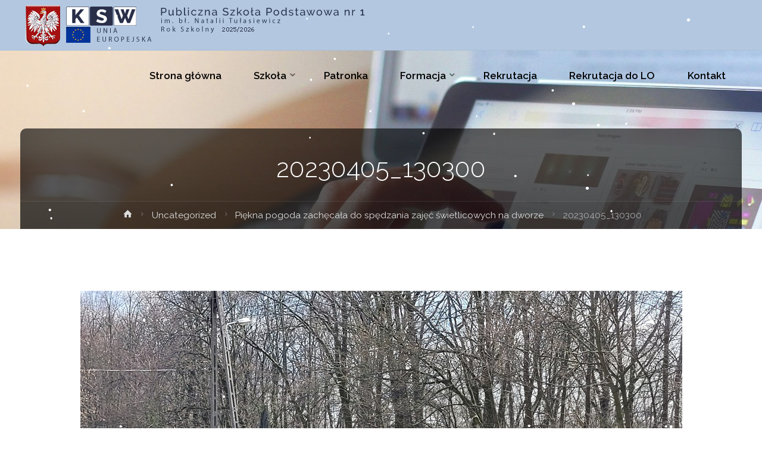

--- FILE ---
content_type: text/html; charset=UTF-8
request_url: https://szkoly.poznan.ksw.pl/piekna-pogoda-zachecala-do-spedzania-zajec-swietlicowych-na-dworze/20230405_130300/
body_size: 15152
content:
<!DOCTYPE html>
<html lang="pl-PL">
<head>
<meta name="viewport" content="width=device-width, user-scalable=yes, initial-scale=1.0">
<meta http-equiv="X-UA-Compatible" content="IE=edge" /><meta charset="UTF-8">
<link rel="profile" href="https://gmpg.org/xfn/11">
<title>20230405_130300 &#8211; Publiczna Szkoła Podstawowa i Niepubliczne Przedszkole w im. bł. Natalii Tułasiewicz</title>
<meta name='robots' content='max-image-preview:large' />
<link rel='dns-prefetch' href='//fonts.googleapis.com' />
<link rel="alternate" type="application/rss+xml" title="Publiczna Szkoła Podstawowa i Niepubliczne Przedszkole w im. bł. Natalii Tułasiewicz &raquo; Kanał z wpisami" href="https://szkoly.poznan.ksw.pl/feed/" />
<link rel="alternate" type="application/rss+xml" title="Publiczna Szkoła Podstawowa i Niepubliczne Przedszkole w im. bł. Natalii Tułasiewicz &raquo; Kanał z komentarzami" href="https://szkoly.poznan.ksw.pl/comments/feed/" />
<link rel="alternate" title="oEmbed (JSON)" type="application/json+oembed" href="https://szkoly.poznan.ksw.pl/wp-json/oembed/1.0/embed?url=https%3A%2F%2Fszkoly.poznan.ksw.pl%2Fpiekna-pogoda-zachecala-do-spedzania-zajec-swietlicowych-na-dworze%2F20230405_130300%2F" />
<link rel="alternate" title="oEmbed (XML)" type="text/xml+oembed" href="https://szkoly.poznan.ksw.pl/wp-json/oembed/1.0/embed?url=https%3A%2F%2Fszkoly.poznan.ksw.pl%2Fpiekna-pogoda-zachecala-do-spedzania-zajec-swietlicowych-na-dworze%2F20230405_130300%2F&#038;format=xml" />
<style id='wp-img-auto-sizes-contain-inline-css' type='text/css'>
img:is([sizes=auto i],[sizes^="auto," i]){contain-intrinsic-size:3000px 1500px}
/*# sourceURL=wp-img-auto-sizes-contain-inline-css */
</style>
<style id='wp-emoji-styles-inline-css' type='text/css'>

	img.wp-smiley, img.emoji {
		display: inline !important;
		border: none !important;
		box-shadow: none !important;
		height: 1em !important;
		width: 1em !important;
		margin: 0 0.07em !important;
		vertical-align: -0.1em !important;
		background: none !important;
		padding: 0 !important;
	}
/*# sourceURL=wp-emoji-styles-inline-css */
</style>
<style id='wp-block-library-inline-css' type='text/css'>
:root{--wp-block-synced-color:#7a00df;--wp-block-synced-color--rgb:122,0,223;--wp-bound-block-color:var(--wp-block-synced-color);--wp-editor-canvas-background:#ddd;--wp-admin-theme-color:#007cba;--wp-admin-theme-color--rgb:0,124,186;--wp-admin-theme-color-darker-10:#006ba1;--wp-admin-theme-color-darker-10--rgb:0,107,160.5;--wp-admin-theme-color-darker-20:#005a87;--wp-admin-theme-color-darker-20--rgb:0,90,135;--wp-admin-border-width-focus:2px}@media (min-resolution:192dpi){:root{--wp-admin-border-width-focus:1.5px}}.wp-element-button{cursor:pointer}:root .has-very-light-gray-background-color{background-color:#eee}:root .has-very-dark-gray-background-color{background-color:#313131}:root .has-very-light-gray-color{color:#eee}:root .has-very-dark-gray-color{color:#313131}:root .has-vivid-green-cyan-to-vivid-cyan-blue-gradient-background{background:linear-gradient(135deg,#00d084,#0693e3)}:root .has-purple-crush-gradient-background{background:linear-gradient(135deg,#34e2e4,#4721fb 50%,#ab1dfe)}:root .has-hazy-dawn-gradient-background{background:linear-gradient(135deg,#faaca8,#dad0ec)}:root .has-subdued-olive-gradient-background{background:linear-gradient(135deg,#fafae1,#67a671)}:root .has-atomic-cream-gradient-background{background:linear-gradient(135deg,#fdd79a,#004a59)}:root .has-nightshade-gradient-background{background:linear-gradient(135deg,#330968,#31cdcf)}:root .has-midnight-gradient-background{background:linear-gradient(135deg,#020381,#2874fc)}:root{--wp--preset--font-size--normal:16px;--wp--preset--font-size--huge:42px}.has-regular-font-size{font-size:1em}.has-larger-font-size{font-size:2.625em}.has-normal-font-size{font-size:var(--wp--preset--font-size--normal)}.has-huge-font-size{font-size:var(--wp--preset--font-size--huge)}.has-text-align-center{text-align:center}.has-text-align-left{text-align:left}.has-text-align-right{text-align:right}.has-fit-text{white-space:nowrap!important}#end-resizable-editor-section{display:none}.aligncenter{clear:both}.items-justified-left{justify-content:flex-start}.items-justified-center{justify-content:center}.items-justified-right{justify-content:flex-end}.items-justified-space-between{justify-content:space-between}.screen-reader-text{border:0;clip-path:inset(50%);height:1px;margin:-1px;overflow:hidden;padding:0;position:absolute;width:1px;word-wrap:normal!important}.screen-reader-text:focus{background-color:#ddd;clip-path:none;color:#444;display:block;font-size:1em;height:auto;left:5px;line-height:normal;padding:15px 23px 14px;text-decoration:none;top:5px;width:auto;z-index:100000}html :where(.has-border-color){border-style:solid}html :where([style*=border-top-color]){border-top-style:solid}html :where([style*=border-right-color]){border-right-style:solid}html :where([style*=border-bottom-color]){border-bottom-style:solid}html :where([style*=border-left-color]){border-left-style:solid}html :where([style*=border-width]){border-style:solid}html :where([style*=border-top-width]){border-top-style:solid}html :where([style*=border-right-width]){border-right-style:solid}html :where([style*=border-bottom-width]){border-bottom-style:solid}html :where([style*=border-left-width]){border-left-style:solid}html :where(img[class*=wp-image-]){height:auto;max-width:100%}:where(figure){margin:0 0 1em}html :where(.is-position-sticky){--wp-admin--admin-bar--position-offset:var(--wp-admin--admin-bar--height,0px)}@media screen and (max-width:600px){html :where(.is-position-sticky){--wp-admin--admin-bar--position-offset:0px}}

/*# sourceURL=wp-block-library-inline-css */
</style><style id='global-styles-inline-css' type='text/css'>
:root{--wp--preset--aspect-ratio--square: 1;--wp--preset--aspect-ratio--4-3: 4/3;--wp--preset--aspect-ratio--3-4: 3/4;--wp--preset--aspect-ratio--3-2: 3/2;--wp--preset--aspect-ratio--2-3: 2/3;--wp--preset--aspect-ratio--16-9: 16/9;--wp--preset--aspect-ratio--9-16: 9/16;--wp--preset--color--black: #000000;--wp--preset--color--cyan-bluish-gray: #abb8c3;--wp--preset--color--white: #ffffff;--wp--preset--color--pale-pink: #f78da7;--wp--preset--color--vivid-red: #cf2e2e;--wp--preset--color--luminous-vivid-orange: #ff6900;--wp--preset--color--luminous-vivid-amber: #fcb900;--wp--preset--color--light-green-cyan: #7bdcb5;--wp--preset--color--vivid-green-cyan: #00d084;--wp--preset--color--pale-cyan-blue: #8ed1fc;--wp--preset--color--vivid-cyan-blue: #0693e3;--wp--preset--color--vivid-purple: #9b51e0;--wp--preset--color--accent-1: #0b0b30;--wp--preset--color--accent-2: #777777;--wp--preset--color--headings: #333333;--wp--preset--color--sitetext: #666666;--wp--preset--color--sitebg: #ffffff;--wp--preset--gradient--vivid-cyan-blue-to-vivid-purple: linear-gradient(135deg,rgb(6,147,227) 0%,rgb(155,81,224) 100%);--wp--preset--gradient--light-green-cyan-to-vivid-green-cyan: linear-gradient(135deg,rgb(122,220,180) 0%,rgb(0,208,130) 100%);--wp--preset--gradient--luminous-vivid-amber-to-luminous-vivid-orange: linear-gradient(135deg,rgb(252,185,0) 0%,rgb(255,105,0) 100%);--wp--preset--gradient--luminous-vivid-orange-to-vivid-red: linear-gradient(135deg,rgb(255,105,0) 0%,rgb(207,46,46) 100%);--wp--preset--gradient--very-light-gray-to-cyan-bluish-gray: linear-gradient(135deg,rgb(238,238,238) 0%,rgb(169,184,195) 100%);--wp--preset--gradient--cool-to-warm-spectrum: linear-gradient(135deg,rgb(74,234,220) 0%,rgb(151,120,209) 20%,rgb(207,42,186) 40%,rgb(238,44,130) 60%,rgb(251,105,98) 80%,rgb(254,248,76) 100%);--wp--preset--gradient--blush-light-purple: linear-gradient(135deg,rgb(255,206,236) 0%,rgb(152,150,240) 100%);--wp--preset--gradient--blush-bordeaux: linear-gradient(135deg,rgb(254,205,165) 0%,rgb(254,45,45) 50%,rgb(107,0,62) 100%);--wp--preset--gradient--luminous-dusk: linear-gradient(135deg,rgb(255,203,112) 0%,rgb(199,81,192) 50%,rgb(65,88,208) 100%);--wp--preset--gradient--pale-ocean: linear-gradient(135deg,rgb(255,245,203) 0%,rgb(182,227,212) 50%,rgb(51,167,181) 100%);--wp--preset--gradient--electric-grass: linear-gradient(135deg,rgb(202,248,128) 0%,rgb(113,206,126) 100%);--wp--preset--gradient--midnight: linear-gradient(135deg,rgb(2,3,129) 0%,rgb(40,116,252) 100%);--wp--preset--font-size--small: 10px;--wp--preset--font-size--medium: 20px;--wp--preset--font-size--large: 27px;--wp--preset--font-size--x-large: 42px;--wp--preset--font-size--normal: 17px;--wp--preset--font-size--larger: 43px;--wp--preset--spacing--20: 0.44rem;--wp--preset--spacing--30: 0.67rem;--wp--preset--spacing--40: 1rem;--wp--preset--spacing--50: 1.5rem;--wp--preset--spacing--60: 2.25rem;--wp--preset--spacing--70: 3.38rem;--wp--preset--spacing--80: 5.06rem;--wp--preset--shadow--natural: 6px 6px 9px rgba(0, 0, 0, 0.2);--wp--preset--shadow--deep: 12px 12px 50px rgba(0, 0, 0, 0.4);--wp--preset--shadow--sharp: 6px 6px 0px rgba(0, 0, 0, 0.2);--wp--preset--shadow--outlined: 6px 6px 0px -3px rgb(255, 255, 255), 6px 6px rgb(0, 0, 0);--wp--preset--shadow--crisp: 6px 6px 0px rgb(0, 0, 0);}:where(.is-layout-flex){gap: 0.5em;}:where(.is-layout-grid){gap: 0.5em;}body .is-layout-flex{display: flex;}.is-layout-flex{flex-wrap: wrap;align-items: center;}.is-layout-flex > :is(*, div){margin: 0;}body .is-layout-grid{display: grid;}.is-layout-grid > :is(*, div){margin: 0;}:where(.wp-block-columns.is-layout-flex){gap: 2em;}:where(.wp-block-columns.is-layout-grid){gap: 2em;}:where(.wp-block-post-template.is-layout-flex){gap: 1.25em;}:where(.wp-block-post-template.is-layout-grid){gap: 1.25em;}.has-black-color{color: var(--wp--preset--color--black) !important;}.has-cyan-bluish-gray-color{color: var(--wp--preset--color--cyan-bluish-gray) !important;}.has-white-color{color: var(--wp--preset--color--white) !important;}.has-pale-pink-color{color: var(--wp--preset--color--pale-pink) !important;}.has-vivid-red-color{color: var(--wp--preset--color--vivid-red) !important;}.has-luminous-vivid-orange-color{color: var(--wp--preset--color--luminous-vivid-orange) !important;}.has-luminous-vivid-amber-color{color: var(--wp--preset--color--luminous-vivid-amber) !important;}.has-light-green-cyan-color{color: var(--wp--preset--color--light-green-cyan) !important;}.has-vivid-green-cyan-color{color: var(--wp--preset--color--vivid-green-cyan) !important;}.has-pale-cyan-blue-color{color: var(--wp--preset--color--pale-cyan-blue) !important;}.has-vivid-cyan-blue-color{color: var(--wp--preset--color--vivid-cyan-blue) !important;}.has-vivid-purple-color{color: var(--wp--preset--color--vivid-purple) !important;}.has-black-background-color{background-color: var(--wp--preset--color--black) !important;}.has-cyan-bluish-gray-background-color{background-color: var(--wp--preset--color--cyan-bluish-gray) !important;}.has-white-background-color{background-color: var(--wp--preset--color--white) !important;}.has-pale-pink-background-color{background-color: var(--wp--preset--color--pale-pink) !important;}.has-vivid-red-background-color{background-color: var(--wp--preset--color--vivid-red) !important;}.has-luminous-vivid-orange-background-color{background-color: var(--wp--preset--color--luminous-vivid-orange) !important;}.has-luminous-vivid-amber-background-color{background-color: var(--wp--preset--color--luminous-vivid-amber) !important;}.has-light-green-cyan-background-color{background-color: var(--wp--preset--color--light-green-cyan) !important;}.has-vivid-green-cyan-background-color{background-color: var(--wp--preset--color--vivid-green-cyan) !important;}.has-pale-cyan-blue-background-color{background-color: var(--wp--preset--color--pale-cyan-blue) !important;}.has-vivid-cyan-blue-background-color{background-color: var(--wp--preset--color--vivid-cyan-blue) !important;}.has-vivid-purple-background-color{background-color: var(--wp--preset--color--vivid-purple) !important;}.has-black-border-color{border-color: var(--wp--preset--color--black) !important;}.has-cyan-bluish-gray-border-color{border-color: var(--wp--preset--color--cyan-bluish-gray) !important;}.has-white-border-color{border-color: var(--wp--preset--color--white) !important;}.has-pale-pink-border-color{border-color: var(--wp--preset--color--pale-pink) !important;}.has-vivid-red-border-color{border-color: var(--wp--preset--color--vivid-red) !important;}.has-luminous-vivid-orange-border-color{border-color: var(--wp--preset--color--luminous-vivid-orange) !important;}.has-luminous-vivid-amber-border-color{border-color: var(--wp--preset--color--luminous-vivid-amber) !important;}.has-light-green-cyan-border-color{border-color: var(--wp--preset--color--light-green-cyan) !important;}.has-vivid-green-cyan-border-color{border-color: var(--wp--preset--color--vivid-green-cyan) !important;}.has-pale-cyan-blue-border-color{border-color: var(--wp--preset--color--pale-cyan-blue) !important;}.has-vivid-cyan-blue-border-color{border-color: var(--wp--preset--color--vivid-cyan-blue) !important;}.has-vivid-purple-border-color{border-color: var(--wp--preset--color--vivid-purple) !important;}.has-vivid-cyan-blue-to-vivid-purple-gradient-background{background: var(--wp--preset--gradient--vivid-cyan-blue-to-vivid-purple) !important;}.has-light-green-cyan-to-vivid-green-cyan-gradient-background{background: var(--wp--preset--gradient--light-green-cyan-to-vivid-green-cyan) !important;}.has-luminous-vivid-amber-to-luminous-vivid-orange-gradient-background{background: var(--wp--preset--gradient--luminous-vivid-amber-to-luminous-vivid-orange) !important;}.has-luminous-vivid-orange-to-vivid-red-gradient-background{background: var(--wp--preset--gradient--luminous-vivid-orange-to-vivid-red) !important;}.has-very-light-gray-to-cyan-bluish-gray-gradient-background{background: var(--wp--preset--gradient--very-light-gray-to-cyan-bluish-gray) !important;}.has-cool-to-warm-spectrum-gradient-background{background: var(--wp--preset--gradient--cool-to-warm-spectrum) !important;}.has-blush-light-purple-gradient-background{background: var(--wp--preset--gradient--blush-light-purple) !important;}.has-blush-bordeaux-gradient-background{background: var(--wp--preset--gradient--blush-bordeaux) !important;}.has-luminous-dusk-gradient-background{background: var(--wp--preset--gradient--luminous-dusk) !important;}.has-pale-ocean-gradient-background{background: var(--wp--preset--gradient--pale-ocean) !important;}.has-electric-grass-gradient-background{background: var(--wp--preset--gradient--electric-grass) !important;}.has-midnight-gradient-background{background: var(--wp--preset--gradient--midnight) !important;}.has-small-font-size{font-size: var(--wp--preset--font-size--small) !important;}.has-medium-font-size{font-size: var(--wp--preset--font-size--medium) !important;}.has-large-font-size{font-size: var(--wp--preset--font-size--large) !important;}.has-x-large-font-size{font-size: var(--wp--preset--font-size--x-large) !important;}
/*# sourceURL=global-styles-inline-css */
</style>

<style id='classic-theme-styles-inline-css' type='text/css'>
/*! This file is auto-generated */
.wp-block-button__link{color:#fff;background-color:#32373c;border-radius:9999px;box-shadow:none;text-decoration:none;padding:calc(.667em + 2px) calc(1.333em + 2px);font-size:1.125em}.wp-block-file__button{background:#32373c;color:#fff;text-decoration:none}
/*# sourceURL=/wp-includes/css/classic-themes.min.css */
</style>
<link rel='stylesheet' id='anima-themefonts-css' href='https://szkoly.poznan.ksw.pl/wp-content/themes/anima/resources/fonts/fontfaces.css?ver=1.4.1.2' type='text/css' media='all' />
<link rel='stylesheet' id='anima-googlefonts-css' href='//fonts.googleapis.com/css?family=Raleway%3A400%2C300%2C700%7CRaleway%3A%7CRoboto%3A%7CRaleway%3A100%2C200%2C300%2C400%2C500%2C600%2C700%2C800%2C900%7CRaleway%3A300%7CRaleway%3A600%7CRaleway%3A700%7CRaleway%3A400%7CRoboto%3A300&#038;ver=1.4.1.2' type='text/css' media='all' />
<link rel='stylesheet' id='anima-main-css' href='https://szkoly.poznan.ksw.pl/wp-content/themes/anima/style.css?ver=1.4.1.2' type='text/css' media='all' />
<style id='anima-main-inline-css' type='text/css'>
 body:not(.anima-landing-page) #container, #site-header-main-inside, #colophon-inside, #footer-inside, #breadcrumbs-container-inside, #header-page-title { margin: 0 auto; max-width: 1320px; } #primary { width: 250px; } #secondary { width: 250px; } #container.one-column .main { width: 100%; } #container.two-columns-right #secondary { float: right; } #container.two-columns-right .main, .two-columns-right #breadcrumbs { width: calc( 100% - 250px ); float: left; } #container.two-columns-left #primary { float: left; } #container.two-columns-left .main, .two-columns-left #breadcrumbs { width: calc( 100% - 250px ); float: right; } #container.three-columns-right #primary, #container.three-columns-left #primary, #container.three-columns-sided #primary { float: left; } #container.three-columns-right #secondary, #container.three-columns-left #secondary, #container.three-columns-sided #secondary { float: left; } #container.three-columns-right #primary, #container.three-columns-left #secondary { margin-left: 0%; margin-right: 0%; } #container.three-columns-right .main, .three-columns-right #breadcrumbs { width: calc( 100% - 500px ); float: left; } #container.three-columns-left .main, .three-columns-left #breadcrumbs { width: calc( 100% - 500px ); float: right; } #container.three-columns-sided #secondary { float: right; } #container.three-columns-sided .main, .three-columns-sided #breadcrumbs { width: calc( 100% - 500px ); float: right; } .three-columns-sided #breadcrumbs { margin: 0 calc( 0% + 250px ) 0 -1920px; } html { font-family: 'Raleway'; font-weight: 400; font-size: 17px; font-weight: 400; line-height: 1.8; } #site-title { font-family: Raleway; font-size: 100%; font-weight: 300; } #access ul li a { font-family: Raleway; font-size: 100%; font-weight: 600; } .widget-title { font-family: Raleway; font-size: 100%; font-weight: 700; } .widget-container { font-family: Raleway; font-size: 100%; font-weight: 400; } .entry-title, #reply-title { font-family: Raleway; font-size: 250%; font-weight: 300; } .entry-meta > span, .post-continue-container { font-family: Roboto; font-size: 100%; font-weight: 300; } .page-link, .pagination, #author-info #author-link, .comment .reply a, .comment-meta, .byline { font-family: Roboto; } .content-masonry .entry-title { font-size: 175%; } h1 { font-size: 2.33em; } h2 { font-size: 2.06em; } h3 { font-size: 1.79em; } h4 { font-size: 1.52em; } h5 { font-size: 1.25em; } h6 { font-size: 0.98em; } h1, h2, h3, h4, h5, h6, .seriousslider-theme .seriousslider-caption-title { font-family: Raleway; font-weight: 300; } body { color: #666666; ; } #site-header-main, #access ul ul, .menu-search-animated .searchform input[type="search"], #access .menu-search-animated .searchform, #access::after, .anima-over-menu .header-fixed#site-header-main, .anima-over-menu .header-fixed#site-header-main #access:after { background-color: #b3c8e0; } #site-header-main { border-bottom-color: rgba(0,0,0,.05); } .anima-over-menu .header-fixed#site-header-main #site-title a { color: #0b0b30; } #access > div > ul > li, #access > div > ul > li > a, .anima-over-menu .header-fixed#site-header-main #access > div > ul > li:not([class*='current']), .anima-over-menu .header-fixed#site-header-main #access > div > ul > li:not([class*='current']) > a, .anima-over-menu .header-fixed#site-header-main #sheader.socials a::before, #sheader.socials a::before, #access .menu-search-animated .searchform input[type="search"], #mobile-menu { color: #000000; } .anima-over-menu .header-fixed#site-header-main #sheader.socials a:hover::before, #sheader.socials a:hover::before { color: #b3c8e0; } #access ul.sub-menu li a, #access ul.children li a { color: #dd3333; } #access ul.sub-menu li a, #access ul.children li a { background-color: #b3c8e0; } #access > div > ul > li:hover > a, #access > div > ul > li a:hover, #access > div > ul > li:hover, .anima-over-menu .header-fixed#site-header-main #access > div > ul > li > a:hover, .anima-over-menu .header-fixed#site-header-main #access > div > ul > li:hover { color: #0b0b30; } #access > div > ul > li > a > span::before { background-color: #0b0b30; } #site-title::before { background-color: #777777; } #access > div > ul > li.current_page_item > a, #access > div > ul > li.current-menu-item > a, #access > div > ul > li.current_page_ancestor > a, #access > div > ul > li.current-menu-ancestor > a, #access .sub-menu, #access .children, .anima-over-menu .header-fixed#site-header-main #access > div > ul > li > a { color: #777777; } #access ul.children > li.current_page_item > a, #access ul.sub-menu > li.current-menu-item > a, #access ul.children > li.current_page_ancestor > a, #access ul.sub-menu > li.current-menu-ancestor > a { color: #777777; } .searchform .searchsubmit { color: #666666; } body:not(.anima-landing-page) article.hentry, body:not(.anima-landing-page) .main { background-color: #ffffff; } .pagination, .page-link { border-color: #eeeeee; } .post-thumbnail-container .featured-image-meta, body:not(.single) article.hentry .post-thumbnail-container > a::after, #header-page-title-inside { background-color: rgba(0,0,0, 0.6); } #header-page-title-inside { box-shadow: 0 -70px 70px rgba(0,0,0,0.2) inset; } #header-page-title .entry-meta .bl_categ a { background-color: #0b0b30; } #header-page-title .entry-meta .bl_categ a:hover { background-color: #00001f; } .anima-normal-titles #breadcrumbs-container { background-color: #f9f9f9; } #colophon, #footer { background-color: #ffffff; color: #aaaaaa; } #footer { background: #ffffff; } .entry-title a:active, .entry-title a:hover { color: #0b0b30; } .entry-title a:hover { border-bottom-color: #0b0b30; } span.entry-format { color: #0b0b30; } .format-aside { border-top-color: #ffffff; } article.hentry .post-thumbnail-container { background-color: rgba(102,102,102,0.15); } .entry-content blockquote::before, .entry-content blockquote::after { color: rgba(102,102,102,0.2); } .entry-content h5, .entry-content h6, .lp-text-content h5, .lp-text-content h6 { color: #777777; } .entry-content h1, .entry-content h2, .entry-content h3, .entry-content h4, .lp-text-content h1, .lp-text-content h2, .lp-text-content h3, .lp-text-content h4 { color: #333333; } a { color: #0b0b30; } a:hover, .entry-meta span a:hover { color: #777777; } .post-continue-container span.comments-link:hover, .post-continue-container span.comments-link a:hover { color: #0b0b30; } .socials a:before { color: #0b0b30; background: #f5f5f5; } .socials a:hover:before { background-color: #0b0b30; color: #ffffff; } #sheader .socials a:before { background: #a9bed6; } #sheader .socials a:hover:before { background-color: #0b0b30; color: #b3c8e0; } #footer .socials a:before { background: #f5f5f5; } #footer .socials a:hover:before { background-color: #0b0b30; color: #ffffff; } .anima-normalizedtags #content .tagcloud a { color: #ffffff; background-color: #0b0b30; } .anima-normalizedtags #content .tagcloud a:hover { background-color: #777777; } #toTop { background-color: rgba(,0.5); color: #0b0b30; } #nav-fixed i, #nav-fixed span { background-color: rgba(,0.5); } #nav-fixed i { ; } #toTop:hover { background-color: #0b0b30; ; } a.continue-reading-link { background-color:#efefef; } .continue-reading-link::after { background-color: #0b0b30; color: #ffffff; } .entry-meta .icon-metas:before { color: #ababab; } .anima-caption-one .main .wp-caption .wp-caption-text { border-bottom-color: #eeeeee; } .anima-caption-two .main .wp-caption .wp-caption-text { background-color: #f5f5f5; } .anima-image-one .entry-content img[class*="align"], .anima-image-one .entry-summary img[class*="align"], .anima-image-two .entry-content img[class*='align'], .anima-image-two .entry-summary img[class*='align'] { border-color: #eeeeee; } .anima-image-five .entry-content img[class*='align'], .anima-image-five .entry-summary img[class*='align'] { border-color: #0b0b30; } /* diffs */ span.edit-link a.post-edit-link, span.edit-link a.post-edit-link:hover, span.edit-link .icon-edit:before { color: #212121; } .searchform { border-color: #ebebeb; } .entry-meta span, .entry-meta a, .entry-utility span, .entry-utility a, .entry-meta time, #breadcrumbs-nav, #header-page-title .byline, .footermenu ul li span.sep { color: #ababab; } .footermenu ul li a::after { background: #777777; } #breadcrumbs-nav a { color: #8d8d8d; } .entry-meta span.entry-sticky { background-color: #ababab; color: #ffffff; } #commentform { max-width:650px;} code, #nav-below .nav-previous a:before, #nav-below .nav-next a:before { background-color: #eeeeee; } pre, .page-link > span, .comment-author, .commentlist .comment-body, .commentlist .pingback { border-color: #eeeeee; } .commentlist .comment-body::after { border-top-color: #ffffff; } .commentlist .comment-body::before { border-top-color: #e4e4e4; } article #author-info { border-top-color: #eeeeee; } .page-header.pad-container { border-bottom-color: #eeeeee; } .comment-meta a { color: #c9c9c9; } .commentlist .reply a { color: #b5b5b5; background-color: #f3f3f3; } select, input[type], textarea { color: #666666; border-color: #eeeeee; background-color: #f0f0f0; } input[type]:hover, textarea:hover, select:hover, input[type]:focus, textarea:focus, select:focus { background: #f8f8f8; } button, input[type="button"], input[type="submit"], input[type="reset"] { background-color: #0b0b30; color: #ffffff; } button:hover, input[type="button"]:hover, input[type="submit"]:hover, input[type="reset"]:hover { background-color: #777777; } hr { background-color: #f0f0f0; } /* gutenberg */ .wp-block-image.alignwide { margin-left: calc( ( 4% + 2.5em ) * -1 ); margin-right: calc( ( 4% + 2.5em ) * -1 ); } .wp-block-image.alignwide img { width: calc( 109% + 5em ); max-width: calc( 109% + 5em ); } .has-accent-1-color, .has-accent-1-color:hover { color: #0b0b30; } .has-accent-2-color, .has-accent-2-color:hover { color: #777777; } .has-headings-color, .has-headings-color:hover { color: #333333; } .has-sitetext-color, .has-sitetext-color:hover { color: #666666; } .has-sitebg-color, .has-sitebg-color:hover { color: #ffffff; } .has-accent-1-background-color { background-color: #0b0b30; } .has-accent-2-background-color { background-color: #777777; } .has-headings-background-color { background-color: #333333; } .has-sitetext-background-color { background-color: #666666; } .has-sitebg-background-color { background-color: #ffffff; } .has-small-font-size { font-size: 10px; } .has-regular-font-size { font-size: 17px; } .has-large-font-size { font-size: 27px; } .has-larger-font-size { font-size: 43px; } .has-huge-font-size { font-size: 43px; } /* woocommerce */ .woocommerce-page #respond input#submit, .woocommerce a.button, .woocommerce-page button.button, .woocommerce input.button, .woocommerce #respond input#submit, .woocommerce a.button, .woocommerce button.button, .woocommerce input.button { background-color: #0b0b30; color: #ffffff; line-height: 1.8; border-radius: 4px;} .woocommerce #respond input#submit:hover, .woocommerce a.button:hover, .woocommerce button.button:hover, .woocommerce input.button:hover { background-color: #00000e; color: #ffffff;} .woocommerce-page #respond input#submit.alt, .woocommerce a.button.alt, .woocommerce-page button.button.alt, .woocommerce input.button.alt { background-color: #777777; color: #ffffff; line-height: 1.8; border-radius: 4px;} .woocommerce-page #respond input#submit.alt:hover, .woocommerce a.button.alt:hover, .woocommerce-page button.button.alt:hover, .woocommerce input.button.alt:hover { background-color: #999999; color: #ffffff;} .woocommerce div.product .woocommerce-tabs ul.tabs li.active { border-bottom-color: #ffffff; } .woocommerce #respond input#submit.alt.disabled, .woocommerce #respond input#submit.alt.disabled:hover, .woocommerce #respond input#submit.alt:disabled, .woocommerce #respond input#submit.alt:disabled:hover, .woocommerce #respond input#submit.alt[disabled]:disabled, .woocommerce #respond input#submit.alt[disabled]:disabled:hover, .woocommerce a.button.alt.disabled, .woocommerce a.button.alt.disabled:hover, .woocommerce a.button.alt:disabled, .woocommerce a.button.alt:disabled:hover, .woocommerce a.button.alt[disabled]:disabled, .woocommerce a.button.alt[disabled]:disabled:hover, .woocommerce button.button.alt.disabled, .woocommerce button.button.alt.disabled:hover, .woocommerce button.button.alt:disabled, .woocommerce button.button.alt:disabled:hover, .woocommerce button.button.alt[disabled]:disabled, .woocommerce button.button.alt[disabled]:disabled:hover, .woocommerce input.button.alt.disabled, .woocommerce input.button.alt.disabled:hover, .woocommerce input.button.alt:disabled, .woocommerce input.button.alt:disabled:hover, .woocommerce input.button.alt[disabled]:disabled, .woocommerce input.button.alt[disabled]:disabled:hover { background-color: #777777; } .woocommerce ul.products li.product .price, .woocommerce div.product p.price, .woocommerce div.product span.price { color: #989898 } #add_payment_method #payment, .woocommerce-cart #payment, .woocommerce-checkout #payment { background: #f5f5f5; } /* mobile menu */ nav#mobile-menu { background-color: #b3c8e0; } #mobile-menu .mobile-arrow { color: #666666; } .main .entry-content, .main .entry-summary { text-align: justify; } .main p, .main ul, .main ol, .main dd, .main pre, .main hr { margin-bottom: 1em; } .main p { text-indent: 0em; } .main a.post-featured-image { background-position: center center; } #header-widget-area { width: 33%; right: 10px; } .anima-stripped-table .main thead th, .anima-bordered-table .main thead th, .anima-stripped-table .main td, .anima-stripped-table .main th, .anima-bordered-table .main th, .anima-bordered-table .main td { border-color: #e9e9e9; } .anima-clean-table .main th, .anima-stripped-table .main tr:nth-child(even) td, .anima-stripped-table .main tr:nth-child(even) th { background-color: #f6f6f6; } .anima-cropped-featured .main .post-thumbnail-container { height: 350px; } .anima-responsive-featured .main .post-thumbnail-container { max-height: 350px; height: auto; } article.hentry .article-inner, #content-masonry article.hentry .article-inner { padding: 3%; } #breadcrumbs-nav, body.woocommerce.woocommerce-page #breadcrumbs-nav, .pad-container { padding: 3%; } .anima-magazine-two.archive #breadcrumbs-nav, .anima-magazine-two.archive .pad-container, .anima-magazine-two.search #breadcrumbs-nav, .anima-magazine-two.search .pad-container { padding: 1.5%; } .anima-magazine-three.archive #breadcrumbs-nav, .anima-magazine-three.archive .pad-container, .anima-magazine-three.search #breadcrumbs-nav, .anima-magazine-three.search .pad-container { padding: 1%; } #site-header-main { height:85px; } #access .menu-search-animated .searchform { height: 84px; line-height: 84px; } .anima-over-menu .staticslider-caption-container { padding-top: 85px; } .menu-search-animated, #sheader-container, .identity, #nav-toggle { height:85px; line-height:85px; } #access div > ul > li > a { line-height:85px; } #branding { height:85px; } .anima-responsive-headerimage #masthead #header-image-main-inside { max-height: 300px; } .anima-cropped-headerimage #masthead #header-image-main-inside { height: 300px; } #site-description { display: block; } #site-text { display: none; } .anima-fixed-menu #header-image-main { margin-top: 85px; } @media (max-width: 640px) { #header-page-title .entry-title { font-size: 200%; } } .lp-staticslider .staticslider-caption, .lp-dynamic-slider, .seriousslider-theme .seriousslider-caption, .anima-landing-page .lp-blocks-inside, .anima-landing-page .lp-boxes-inside, .anima-landing-page .lp-text-inside, .anima-landing-page .lp-posts-inside, .anima-landing-page .lp-page-inside, .anima-landing-page .lp-section-header, .anima-landing-page .content-widget { max-width: 1320px; } .anima-landing-page .content-widget { margin: 0 auto; } .seriousslider-theme .seriousslider-caption-buttons a, a[class^="staticslider-button"] { font-size: 17px; } .seriousslider-theme .seriousslider-caption-buttons a:nth-child(2n+1), a.staticslider-button:nth-child(2n+1) { background-color: #0b0b30; border-color: #0b0b30; color: #ffffff; } .seriousslider-theme .seriousslider-caption-buttons a:nth-child(2n+1):hover, .staticslider-button:nth-child(2n+1):hover { color: #0b0b30; } .seriousslider-theme .seriousslider-caption-buttons a:nth-child(2n+2), a.staticslider-button:nth-child(2n+2) { color: #777777; border-color: #777777; } .seriousslider-theme .seriousslider-caption-buttons a:nth-child(2n+2):hover, a.staticslider-button:nth-child(2n+2):hover { background-color: #777777; color: #ffffff; } .lp-block i { border-color: #ffffff; } .lp-block:hover i { border-color: #0b0b30; } .lp-block > i::before { color: #0b0b30; border-color: #f0f0f0; background-color: #ffffff; } .lp-block:hover i::before { color: #0b0b30; } .lp-block i:after { background-color: #0b0b30; } .lp-block:hover i:after { background-color: #777777; } .lp-block-text, .lp-boxes-static .lp-box-text, .lp-section-desc, .staticslider-caption-text { color: #8e8e8e; } .lp-blocks { background-color: #ffffff; } .lp-boxes { background-color: #ffffff; } .lp-text { background-color: #F8F8F8; } .staticslider-caption-container, .lp-slider-wrapper { background-color: #ffffff; } .seriousslider-theme .seriousslider-caption { color: #F8F8F8; } .lp-boxes-1 .lp-box .lp-box-image { height: 300px; } .lp-boxes-1.lp-boxes-animated .lp-box:hover .lp-box-text { max-height: 200px; } .lp-boxes-2 .lp-box .lp-box-image { height: 200px; } .lp-boxes-2.lp-boxes-animated .lp-box:hover .lp-box-text { max-height: 100px; } .lp-box-readmore:hover { color: #0b0b30; } .lp-boxes .lp-box-overlay { background-color: rgba(11,11,48, 0.8); } .lp-boxes:not(.lp-boxes-static2) .lp-box-overlay:hover { background-color: rgba(11,11,48, 1); } #lp-posts, #lp-page { background-color: #ffffff; } #cryout_ajax_more_trigger { background-color: #0b0b30; color: #ffffff;} .lpbox-rnd1 { background-color: #c8c8c8; } .lpbox-rnd2 { background-color: #c3c3c3; } .lpbox-rnd3 { background-color: #bebebe; } .lpbox-rnd4 { background-color: #b9b9b9; } .lpbox-rnd5 { background-color: #b4b4b4; } .lpbox-rnd6 { background-color: #afafaf; } .lpbox-rnd7 { background-color: #aaaaaa; } .lpbox-rnd8 { background-color: #a5a5a5; } 
/*# sourceURL=anima-main-inline-css */
</style>
<link rel='stylesheet' id='slb_core-css' href='https://szkoly.poznan.ksw.pl/wp-content/plugins/simple-lightbox/client/css/app.css?ver=2.9.4' type='text/css' media='all' />
<link rel='stylesheet' id='cryout-serious-slider-style-css' href='https://szkoly.poznan.ksw.pl/wp-content/plugins/cryout-serious-slider/resources/style.css?ver=1.2.7' type='text/css' media='all' />
<script type="text/javascript" async src="https://szkoly.poznan.ksw.pl/wp-content/plugins/burst-statistics/assets/js/timeme/timeme.min.js?ver=1765056048" id="burst-timeme-js"></script>
<script type="text/javascript" id="burst-js-extra">
/* <![CDATA[ */
var burst = {"tracking":{"isInitialHit":true,"lastUpdateTimestamp":0,"beacon_url":"https://szkoly.poznan.ksw.pl/wp-content/plugins/burst-statistics/endpoint.php","ajaxUrl":"https://szkoly.poznan.ksw.pl/wp-admin/admin-ajax.php"},"options":{"cookieless":0,"pageUrl":"https://szkoly.poznan.ksw.pl/piekna-pogoda-zachecala-do-spedzania-zajec-swietlicowych-na-dworze/20230405_130300/","beacon_enabled":1,"do_not_track":0,"enable_turbo_mode":0,"track_url_change":0,"cookie_retention_days":30,"debug":0},"goals":{"completed":[],"scriptUrl":"https://szkoly.poznan.ksw.pl/wp-content/plugins/burst-statistics/assets/js/build/burst-goals.js?v=1765056048","active":[]},"cache":{"uid":null,"fingerprint":null,"isUserAgent":null,"isDoNotTrack":null,"useCookies":null}};
//# sourceURL=burst-js-extra
/* ]]> */
</script>
<script type="text/javascript" async src="https://szkoly.poznan.ksw.pl/wp-content/plugins/burst-statistics/assets/js/build/burst.min.js?ver=1765056048" id="burst-js"></script>
<script type="text/javascript" src="https://szkoly.poznan.ksw.pl/wp-includes/js/jquery/jquery.min.js?ver=3.7.1" id="jquery-core-js"></script>
<script type="text/javascript" src="https://szkoly.poznan.ksw.pl/wp-includes/js/jquery/jquery-migrate.min.js?ver=3.4.1" id="jquery-migrate-js"></script>
<script type="text/javascript" src="https://szkoly.poznan.ksw.pl/wp-content/plugins/snow-storm/snow-storm.js?ver=1.4.7" id="snow-storm-js"></script>
<script type="text/javascript" src="https://szkoly.poznan.ksw.pl/wp-content/plugins/cryout-serious-slider/resources/jquery.mobile.custom.min.js?ver=1.2.7" id="cryout-serious-slider-jquerymobile-js"></script>
<script type="text/javascript" src="https://szkoly.poznan.ksw.pl/wp-content/plugins/cryout-serious-slider/resources/slider.js?ver=1.2.7" id="cryout-serious-slider-script-js"></script>
<link rel="https://api.w.org/" href="https://szkoly.poznan.ksw.pl/wp-json/" /><link rel="alternate" title="JSON" type="application/json" href="https://szkoly.poznan.ksw.pl/wp-json/wp/v2/media/13297" /><link rel="EditURI" type="application/rsd+xml" title="RSD" href="https://szkoly.poznan.ksw.pl/xmlrpc.php?rsd" />
<link rel="canonical" href="https://szkoly.poznan.ksw.pl/piekna-pogoda-zachecala-do-spedzania-zajec-swietlicowych-na-dworze/20230405_130300/" />
<!-- Snow Storm Javascript -->
<script type="text/javascript">
(function($) {
	$(document).ready(function() {		
		if (typeof(snowStorm) !== 'undefined') {
			snowStorm.flakesMax = 128;
			snowStorm.flakesMaxActive = 64;
			snowStorm.animationInterval = 35;
			snowStorm.excludeMobile = true;
			snowStorm.followMouse = false;
			snowStorm.snowColor = '#FFFFFF';
			snowStorm.snowCharacter = '&bull;';
			snowStorm.snowStick = true;
			snowStorm.useMeltEffect = true;
			snowStorm.useTwinkleEffect = false;
			snowStorm.zIndex = 999999;
		}
	});
})(jQuery);
</script><link rel="icon" href="https://szkoly.poznan.ksw.pl/wp-content/uploads/2019/02/cropped-Bez-nazwy-1-32x32.png" sizes="32x32" />
<link rel="icon" href="https://szkoly.poznan.ksw.pl/wp-content/uploads/2019/02/cropped-Bez-nazwy-1-192x192.png" sizes="192x192" />
<link rel="apple-touch-icon" href="https://szkoly.poznan.ksw.pl/wp-content/uploads/2019/02/cropped-Bez-nazwy-1-180x180.png" />
<meta name="msapplication-TileImage" content="https://szkoly.poznan.ksw.pl/wp-content/uploads/2019/02/cropped-Bez-nazwy-1-270x270.png" />
</head>

<body data-rsssl=1 class="attachment wp-singular attachment-template-default single single-attachment postid-13297 attachmentid-13297 attachment-jpeg wp-custom-logo wp-embed-responsive wp-theme-anima anima-image-three anima-caption-zero anima-totop-normal anima-stripped-table anima-cropped-headerimage anima-responsive-featured anima-magazine-two anima-magazine-layout anima-comhide-in-posts anima-comhide-in-pages anima-comment-placeholder anima-header-titles anima-elementradius anima-normalizedtags anima-article-animation-fade" itemscope itemtype="http://schema.org/WebPage" data-burst_id="13297" data-burst_type="attachment">
		<div id="site-wrapper">
	<header id="masthead" class="cryout"  itemscope itemtype="http://schema.org/WPHeader" role="banner">

		<div id="site-header-main">
			<div id="site-header-main-inside">

				<nav id="mobile-menu">
					<span id="nav-cancel"><i class="icon-cancel"></i></span>
					<div><ul id="mobile-nav" class=""><li id="menu-item-6016" class="menu-item menu-item-type-post_type menu-item-object-page menu-item-home menu-item-6016"><a href="https://szkoly.poznan.ksw.pl/"><span>Strona główna</span></a></li>
<li id="menu-item-5934" class="menu-item menu-item-type-post_type menu-item-object-page menu-item-has-children menu-item-5934"><a href="https://szkoly.poznan.ksw.pl/szkola/"><span>Szkoła</span></a>
<ul class="sub-menu">
	<li id="menu-item-5936" class="menu-item menu-item-type-post_type menu-item-object-page menu-item-5936"><a href="https://szkoly.poznan.ksw.pl/szkola/plan-lekcji/"><span>Plan lekcji</span></a></li>
	<li id="menu-item-11451" class="menu-item menu-item-type-post_type menu-item-object-page menu-item-11451"><a href="https://szkoly.poznan.ksw.pl/nauczyciele/"><span>Nauczyciele</span></a></li>
	<li id="menu-item-5949" class="menu-item menu-item-type-post_type menu-item-object-page menu-item-5949"><a href="https://szkoly.poznan.ksw.pl/zapraszamy/"><span>Zapraszamy</span></a></li>
	<li id="menu-item-6753" class="menu-item menu-item-type-post_type menu-item-object-page menu-item-6753"><a href="https://szkoly.poznan.ksw.pl/szkola/podreczniki/"><span>Podręczniki</span></a></li>
	<li id="menu-item-5937" class="menu-item menu-item-type-post_type menu-item-object-page menu-item-5937"><a href="https://szkoly.poznan.ksw.pl/szkola/zajecia-dodatkowe/"><span>Zajęcia dodatkowe</span></a></li>
	<li id="menu-item-11377" class="menu-item menu-item-type-post_type menu-item-object-page menu-item-11377"><a href="https://szkoly.poznan.ksw.pl/realizowane-projekty/"><span>Realizowane projekty</span></a></li>
	<li id="menu-item-5938" class="menu-item menu-item-type-post_type menu-item-object-page menu-item-5938"><a href="https://szkoly.poznan.ksw.pl/szkola/kalendarz-pracy-w-roku-szkolnym-20162017/"><span>Kalendarz pracy</span></a></li>
	<li id="menu-item-9933" class="menu-item menu-item-type-post_type menu-item-object-page menu-item-9933"><a href="https://szkoly.poznan.ksw.pl/dyzur-dla-rodzicow/"><span>Dyżury dla rodziców</span></a></li>
	<li id="menu-item-8804" class="menu-item menu-item-type-post_type menu-item-object-page menu-item-8804"><a href="https://szkoly.poznan.ksw.pl/rada-rodzicow/"><span>Rada Rodziców</span></a></li>
	<li id="menu-item-8599" class="menu-item menu-item-type-post_type menu-item-object-page menu-item-8599"><a href="https://szkoly.poznan.ksw.pl/poradnia-psychologiczno-pedagogiczna/"><span>PORADNIA PSYCHOLOGICZNO-PEDAGOGICZNA</span></a></li>
</ul>
</li>
<li id="menu-item-5945" class="menu-item menu-item-type-post_type menu-item-object-page menu-item-5945"><a href="https://szkoly.poznan.ksw.pl/patronka/"><span>Patronka</span></a></li>
<li id="menu-item-15412" class="menu-item menu-item-type-post_type menu-item-object-page menu-item-has-children menu-item-15412"><a href="https://szkoly.poznan.ksw.pl/formacja/"><span>Formacja</span></a>
<ul class="sub-menu">
	<li id="menu-item-12385" class="menu-item menu-item-type-taxonomy menu-item-object-category menu-item-12385"><a href="https://szkoly.poznan.ksw.pl/category/formacja/"><span>Formacja &#8211; wydarzenia</span></a></li>
	<li id="menu-item-15563" class="menu-item menu-item-type-post_type menu-item-object-page menu-item-15563"><a href="https://szkoly.poznan.ksw.pl/domowy-kosciol/"><span>Domowy Kościół</span></a></li>
	<li id="menu-item-15568" class="menu-item menu-item-type-post_type menu-item-object-page menu-item-15568"><a href="https://szkoly.poznan.ksw.pl/young-life/"><span>Young Life</span></a></li>
	<li id="menu-item-15572" class="menu-item menu-item-type-post_type menu-item-object-page menu-item-15572"><a href="https://szkoly.poznan.ksw.pl/margerytka/"><span>Margerytka</span></a></li>
	<li id="menu-item-15576" class="menu-item menu-item-type-post_type menu-item-object-page menu-item-15576"><a href="https://szkoly.poznan.ksw.pl/towarzystwo-chrystusowe/"><span>Towarzystwo Chrystusowe</span></a></li>
	<li id="menu-item-15695" class="menu-item menu-item-type-post_type menu-item-object-page menu-item-15695"><a href="https://szkoly.poznan.ksw.pl/instytut-mysli-schumana/"><span>Instytut Myśli Schumana</span></a></li>
</ul>
</li>
<li id="menu-item-5947" class="menu-item menu-item-type-post_type menu-item-object-page menu-item-5947"><a href="https://szkoly.poznan.ksw.pl/rekrutacja/"><span>Rekrutacja</span></a></li>
<li id="menu-item-7782" class="menu-item menu-item-type-custom menu-item-object-custom menu-item-7782"><a target="_blank" href="http://liceum.kard.hlonda.pl/index.php/rekrutacja-na-rok-szkolny-2020-2021/"><span>Rekrutacja do LO</span></a></li>
<li id="menu-item-5948" class="menu-item menu-item-type-post_type menu-item-object-page menu-item-5948"><a href="https://szkoly.poznan.ksw.pl/kontakt/"><span>Kontakt</span></a></li>
</ul></div>				</nav> <!-- #mobile-menu -->

				<div id="branding">
					<div class="identity"><a href="https://szkoly.poznan.ksw.pl/" id="logo" class="custom-logo-link" title="Publiczna Szkoła Podstawowa i Niepubliczne Przedszkole w im. bł. Natalii Tułasiewicz" rel="home"><img   src="https://szkoly.poznan.ksw.pl/wp-content/uploads/2025/08/admin-ajax.png" class="custom-logo" alt="Publiczna Szkoła Podstawowa i Niepubliczne Przedszkole w im. bł. Natalii Tułasiewicz" decoding="async" srcset="https://szkoly.poznan.ksw.pl/wp-content/uploads/2025/08/admin-ajax.png 600w, https://szkoly.poznan.ksw.pl/wp-content/uploads/2025/08/admin-ajax-300x38.png 300w" sizes="(max-width: 600px) 100vw, 600px" /></a></div><div id="site-text"><div itemprop="headline" id="site-title"><span> <a href="https://szkoly.poznan.ksw.pl/" title="Rok Szkolny 2024/2025" rel="home">Publiczna Szkoła Podstawowa i Niepubliczne Przedszkole w im. bł. Natalii Tułasiewicz</a> </span></div><span id="site-description"  itemprop="description" >Rok Szkolny 2024/2025</span></div>				</div><!-- #branding -->

				<div id="sheader-container">
									</div>

				<a id="nav-toggle"><i class="icon-menu"></i></a>
				<nav id="access" role="navigation"  aria-label="Menu główne"  itemscope itemtype="http://schema.org/SiteNavigationElement">
						<div class="skip-link screen-reader-text">
		<a href="#main" title="Przejdź do treści"> Przejdź do treści </a>
	</div>
	<div><ul id="prime_nav" class=""><li class="menu-item menu-item-type-post_type menu-item-object-page menu-item-home menu-item-6016"><a href="https://szkoly.poznan.ksw.pl/"><span>Strona główna</span></a></li>
<li class="menu-item menu-item-type-post_type menu-item-object-page menu-item-has-children menu-item-5934"><a href="https://szkoly.poznan.ksw.pl/szkola/"><span>Szkoła</span></a>
<ul class="sub-menu">
	<li class="menu-item menu-item-type-post_type menu-item-object-page menu-item-5936"><a href="https://szkoly.poznan.ksw.pl/szkola/plan-lekcji/"><span>Plan lekcji</span></a></li>
	<li class="menu-item menu-item-type-post_type menu-item-object-page menu-item-11451"><a href="https://szkoly.poznan.ksw.pl/nauczyciele/"><span>Nauczyciele</span></a></li>
	<li class="menu-item menu-item-type-post_type menu-item-object-page menu-item-5949"><a href="https://szkoly.poznan.ksw.pl/zapraszamy/"><span>Zapraszamy</span></a></li>
	<li class="menu-item menu-item-type-post_type menu-item-object-page menu-item-6753"><a href="https://szkoly.poznan.ksw.pl/szkola/podreczniki/"><span>Podręczniki</span></a></li>
	<li class="menu-item menu-item-type-post_type menu-item-object-page menu-item-5937"><a href="https://szkoly.poznan.ksw.pl/szkola/zajecia-dodatkowe/"><span>Zajęcia dodatkowe</span></a></li>
	<li class="menu-item menu-item-type-post_type menu-item-object-page menu-item-11377"><a href="https://szkoly.poznan.ksw.pl/realizowane-projekty/"><span>Realizowane projekty</span></a></li>
	<li class="menu-item menu-item-type-post_type menu-item-object-page menu-item-5938"><a href="https://szkoly.poznan.ksw.pl/szkola/kalendarz-pracy-w-roku-szkolnym-20162017/"><span>Kalendarz pracy</span></a></li>
	<li class="menu-item menu-item-type-post_type menu-item-object-page menu-item-9933"><a href="https://szkoly.poznan.ksw.pl/dyzur-dla-rodzicow/"><span>Dyżury dla rodziców</span></a></li>
	<li class="menu-item menu-item-type-post_type menu-item-object-page menu-item-8804"><a href="https://szkoly.poznan.ksw.pl/rada-rodzicow/"><span>Rada Rodziców</span></a></li>
	<li class="menu-item menu-item-type-post_type menu-item-object-page menu-item-8599"><a href="https://szkoly.poznan.ksw.pl/poradnia-psychologiczno-pedagogiczna/"><span>PORADNIA PSYCHOLOGICZNO-PEDAGOGICZNA</span></a></li>
</ul>
</li>
<li class="menu-item menu-item-type-post_type menu-item-object-page menu-item-5945"><a href="https://szkoly.poznan.ksw.pl/patronka/"><span>Patronka</span></a></li>
<li class="menu-item menu-item-type-post_type menu-item-object-page menu-item-has-children menu-item-15412"><a href="https://szkoly.poznan.ksw.pl/formacja/"><span>Formacja</span></a>
<ul class="sub-menu">
	<li class="menu-item menu-item-type-taxonomy menu-item-object-category menu-item-12385"><a href="https://szkoly.poznan.ksw.pl/category/formacja/"><span>Formacja &#8211; wydarzenia</span></a></li>
	<li class="menu-item menu-item-type-post_type menu-item-object-page menu-item-15563"><a href="https://szkoly.poznan.ksw.pl/domowy-kosciol/"><span>Domowy Kościół</span></a></li>
	<li class="menu-item menu-item-type-post_type menu-item-object-page menu-item-15568"><a href="https://szkoly.poznan.ksw.pl/young-life/"><span>Young Life</span></a></li>
	<li class="menu-item menu-item-type-post_type menu-item-object-page menu-item-15572"><a href="https://szkoly.poznan.ksw.pl/margerytka/"><span>Margerytka</span></a></li>
	<li class="menu-item menu-item-type-post_type menu-item-object-page menu-item-15576"><a href="https://szkoly.poznan.ksw.pl/towarzystwo-chrystusowe/"><span>Towarzystwo Chrystusowe</span></a></li>
	<li class="menu-item menu-item-type-post_type menu-item-object-page menu-item-15695"><a href="https://szkoly.poznan.ksw.pl/instytut-mysli-schumana/"><span>Instytut Myśli Schumana</span></a></li>
</ul>
</li>
<li class="menu-item menu-item-type-post_type menu-item-object-page menu-item-5947"><a href="https://szkoly.poznan.ksw.pl/rekrutacja/"><span>Rekrutacja</span></a></li>
<li class="menu-item menu-item-type-custom menu-item-object-custom menu-item-7782"><a target="_blank" href="http://liceum.kard.hlonda.pl/index.php/rekrutacja-na-rok-szkolny-2020-2021/"><span>Rekrutacja do LO</span></a></li>
<li class="menu-item menu-item-type-post_type menu-item-object-page menu-item-5948"><a href="https://szkoly.poznan.ksw.pl/kontakt/"><span>Kontakt</span></a></li>
</ul></div>				</nav><!-- #access -->

			</div><!-- #site-header-main-inside -->
		</div><!-- #site-header-main -->

		<div id="header-image-main">
			<div id="header-image-main-inside">
							<div class="header-image"  style="background-image: url(https://szkoly.poznan.ksw.pl/wp-content/uploads/2019/02/cropped-ipad-820272_1920.jpg)" ></div>
			<img class="header-image" alt="20230405_130300" src="https://szkoly.poznan.ksw.pl/wp-content/uploads/2019/02/cropped-ipad-820272_1920.jpg" />
				    <div id="header-page-title">
        <div id="header-page-title-inside">
            <h1 class="entry-title"  itemprop="headline">20230405_130300</h1>            <div class="entry-meta aftertitle-meta">
                            </div><!-- .entry-meta -->
            <div id="breadcrumbs-container" class="cryout one-column"><div id="breadcrumbs-container-inside"><div id="breadcrumbs"> <nav id="breadcrumbs-nav"><a href="https://szkoly.poznan.ksw.pl" title="Strona główna"><i class="icon-bread-home"></i><span class="screen-reader-text">Strona główna</span></a><i class="icon-bread-arrow"></i> <a href="https://szkoly.poznan.ksw.pl/category/uncategorized/">Uncategorized</a> <i class="icon-bread-arrow"></i> <a href="https://szkoly.poznan.ksw.pl/piekna-pogoda-zachecala-do-spedzania-zajec-swietlicowych-na-dworze/">Piękna pogoda zachęcała do spędzania zajęć świetlicowych na dworze</a> <i class="icon-bread-arrow"></i> <span class="current">20230405_130300</span></nav></div></div></div><!-- breadcrumbs -->        </div>
    </div> 			</div><!-- #header-image-main-inside -->
		</div><!-- #header-image-main -->

	</header><!-- #masthead -->

	
	
	<div id="content" class="cryout">
		
<div id="container" class="single-attachment one-column">
	<main id="main" role="main" class="main">

		
			<article id="post-13297" class="post post-13297 attachment type-attachment status-inherit hentry">
				<div class="article-inner">
					<header>
												<h1 class="entry-title"  itemprop="headline">20230405_130300</h1>
						<div class="entry-meta">
							<span class="full-size-link"><span class="screen-reader-text">Pełny rozmiar </span><i class="icon-image icon-metas" title="Pełny rozmiar"></i> <a href="https://szkoly.poznan.ksw.pl/wp-content/uploads/2023/04/20230405_130300.jpg">1011 &times; 768 </a>pikseli</span>									<span class="published-in">
										<i class="icon-book icon-metas" title="Opublikowany w"></i>
										<a href="https://szkoly.poznan.ksw.pl/piekna-pogoda-zachecala-do-spedzania-zajec-swietlicowych-na-dworze/">
											Piękna pogoda zachęcała do spędzania zajęć świetlicowych na dworze										</a>
									</span>
							
						</div><!-- .entry-meta -->
					</header>

					<div class="entry-content"  itemprop="articleBody">

						<div class="entry-attachment">
							<img width="1011" height="768" src="https://szkoly.poznan.ksw.pl/wp-content/uploads/2023/04/20230405_130300.jpg" class="attachment-large size-large" alt="" decoding="async" fetchpriority="high" srcset="https://szkoly.poznan.ksw.pl/wp-content/uploads/2023/04/20230405_130300.jpg 1011w, https://szkoly.poznan.ksw.pl/wp-content/uploads/2023/04/20230405_130300-300x228.jpg 300w, https://szkoly.poznan.ksw.pl/wp-content/uploads/2023/04/20230405_130300-768x583.jpg 768w, https://szkoly.poznan.ksw.pl/wp-content/uploads/2023/04/20230405_130300-361x274.jpg 361w" sizes="(max-width: 1011px) 100vw, 1011px" /><br>						</div><!-- .entry-attachment -->

											</div><!-- .entry-content -->

					<div id="nav-below" class="navigation image-navigation">
						<div class="nav-previous"><a href='https://szkoly.poznan.ksw.pl/piekna-pogoda-zachecala-do-spedzania-zajec-swietlicowych-na-dworze/20230405_130256/'><i class="icon-angle-left"></i>Poprzedni obrazek</a></div>
						<div class="nav-next"><a href='https://szkoly.poznan.ksw.pl/piekna-pogoda-zachecala-do-spedzania-zajec-swietlicowych-na-dworze/20230405_130432/'>Następny obrazek<i class="icon-angle-right"></i></a></div>
					</div><!-- #nav-below -->

					<footer class="entry-meta entry-utility">
											</footer><!-- .entry-meta -->

					<section id="comments">
	
	
	</section><!-- #comments -->
				</div><!-- .article-inner -->
			</article><!-- #post-## -->

		
	</main><!-- #main -->
	</div><!-- #container -->

		
		<aside id="colophon" role="complementary"  itemscope itemtype="http://schema.org/WPSideBar">
			<div id="colophon-inside" class="footer-three ">
				
<section id="archives-3" class="widget-container widget_archive"><div class="footer-widget-inside"><h3 class="widget-title"><span>Archiwa</span></h3>		<label class="screen-reader-text" for="archives-dropdown-3">Archiwa</label>
		<select id="archives-dropdown-3" name="archive-dropdown">
			
			<option value="">Wybierz miesiąc</option>
				<option value='https://szkoly.poznan.ksw.pl/2026/01/'> styczeń 2026 &nbsp;(6)</option>
	<option value='https://szkoly.poznan.ksw.pl/2025/12/'> grudzień 2025 &nbsp;(12)</option>
	<option value='https://szkoly.poznan.ksw.pl/2025/11/'> listopad 2025 &nbsp;(16)</option>
	<option value='https://szkoly.poznan.ksw.pl/2025/10/'> październik 2025 &nbsp;(19)</option>
	<option value='https://szkoly.poznan.ksw.pl/2025/09/'> wrzesień 2025 &nbsp;(16)</option>
	<option value='https://szkoly.poznan.ksw.pl/2025/08/'> sierpień 2025 &nbsp;(2)</option>
	<option value='https://szkoly.poznan.ksw.pl/2025/06/'> czerwiec 2025 &nbsp;(13)</option>
	<option value='https://szkoly.poznan.ksw.pl/2025/05/'> maj 2025 &nbsp;(7)</option>
	<option value='https://szkoly.poznan.ksw.pl/2025/04/'> kwiecień 2025 &nbsp;(6)</option>
	<option value='https://szkoly.poznan.ksw.pl/2025/03/'> marzec 2025 &nbsp;(9)</option>
	<option value='https://szkoly.poznan.ksw.pl/2025/02/'> luty 2025 &nbsp;(10)</option>
	<option value='https://szkoly.poznan.ksw.pl/2025/01/'> styczeń 2025 &nbsp;(10)</option>
	<option value='https://szkoly.poznan.ksw.pl/2024/12/'> grudzień 2024 &nbsp;(17)</option>
	<option value='https://szkoly.poznan.ksw.pl/2024/11/'> listopad 2024 &nbsp;(17)</option>
	<option value='https://szkoly.poznan.ksw.pl/2024/10/'> październik 2024 &nbsp;(10)</option>
	<option value='https://szkoly.poznan.ksw.pl/2024/09/'> wrzesień 2024 &nbsp;(10)</option>
	<option value='https://szkoly.poznan.ksw.pl/2024/08/'> sierpień 2024 &nbsp;(1)</option>
	<option value='https://szkoly.poznan.ksw.pl/2024/06/'> czerwiec 2024 &nbsp;(14)</option>
	<option value='https://szkoly.poznan.ksw.pl/2024/05/'> maj 2024 &nbsp;(8)</option>
	<option value='https://szkoly.poznan.ksw.pl/2024/04/'> kwiecień 2024 &nbsp;(12)</option>
	<option value='https://szkoly.poznan.ksw.pl/2024/03/'> marzec 2024 &nbsp;(33)</option>
	<option value='https://szkoly.poznan.ksw.pl/2024/02/'> luty 2024 &nbsp;(16)</option>
	<option value='https://szkoly.poznan.ksw.pl/2024/01/'> styczeń 2024 &nbsp;(15)</option>
	<option value='https://szkoly.poznan.ksw.pl/2023/12/'> grudzień 2023 &nbsp;(19)</option>
	<option value='https://szkoly.poznan.ksw.pl/2023/11/'> listopad 2023 &nbsp;(15)</option>
	<option value='https://szkoly.poznan.ksw.pl/2023/10/'> październik 2023 &nbsp;(18)</option>
	<option value='https://szkoly.poznan.ksw.pl/2023/09/'> wrzesień 2023 &nbsp;(5)</option>
	<option value='https://szkoly.poznan.ksw.pl/2023/08/'> sierpień 2023 &nbsp;(1)</option>
	<option value='https://szkoly.poznan.ksw.pl/2023/06/'> czerwiec 2023 &nbsp;(25)</option>
	<option value='https://szkoly.poznan.ksw.pl/2023/05/'> maj 2023 &nbsp;(15)</option>
	<option value='https://szkoly.poznan.ksw.pl/2023/04/'> kwiecień 2023 &nbsp;(11)</option>
	<option value='https://szkoly.poznan.ksw.pl/2023/03/'> marzec 2023 &nbsp;(31)</option>
	<option value='https://szkoly.poznan.ksw.pl/2023/02/'> luty 2023 &nbsp;(14)</option>
	<option value='https://szkoly.poznan.ksw.pl/2023/01/'> styczeń 2023 &nbsp;(22)</option>
	<option value='https://szkoly.poznan.ksw.pl/2022/12/'> grudzień 2022 &nbsp;(16)</option>
	<option value='https://szkoly.poznan.ksw.pl/2022/11/'> listopad 2022 &nbsp;(3)</option>
	<option value='https://szkoly.poznan.ksw.pl/2022/10/'> październik 2022 &nbsp;(13)</option>
	<option value='https://szkoly.poznan.ksw.pl/2022/09/'> wrzesień 2022 &nbsp;(17)</option>
	<option value='https://szkoly.poznan.ksw.pl/2022/08/'> sierpień 2022 &nbsp;(1)</option>
	<option value='https://szkoly.poznan.ksw.pl/2022/07/'> lipiec 2022 &nbsp;(2)</option>
	<option value='https://szkoly.poznan.ksw.pl/2022/06/'> czerwiec 2022 &nbsp;(11)</option>
	<option value='https://szkoly.poznan.ksw.pl/2022/05/'> maj 2022 &nbsp;(5)</option>
	<option value='https://szkoly.poznan.ksw.pl/2022/04/'> kwiecień 2022 &nbsp;(6)</option>
	<option value='https://szkoly.poznan.ksw.pl/2022/03/'> marzec 2022 &nbsp;(7)</option>
	<option value='https://szkoly.poznan.ksw.pl/2022/02/'> luty 2022 &nbsp;(2)</option>
	<option value='https://szkoly.poznan.ksw.pl/2022/01/'> styczeń 2022 &nbsp;(2)</option>
	<option value='https://szkoly.poznan.ksw.pl/2021/12/'> grudzień 2021 &nbsp;(7)</option>
	<option value='https://szkoly.poznan.ksw.pl/2021/11/'> listopad 2021 &nbsp;(7)</option>
	<option value='https://szkoly.poznan.ksw.pl/2021/10/'> październik 2021 &nbsp;(13)</option>
	<option value='https://szkoly.poznan.ksw.pl/2021/09/'> wrzesień 2021 &nbsp;(10)</option>
	<option value='https://szkoly.poznan.ksw.pl/2021/08/'> sierpień 2021 &nbsp;(4)</option>
	<option value='https://szkoly.poznan.ksw.pl/2021/07/'> lipiec 2021 &nbsp;(2)</option>
	<option value='https://szkoly.poznan.ksw.pl/2021/06/'> czerwiec 2021 &nbsp;(22)</option>
	<option value='https://szkoly.poznan.ksw.pl/2021/05/'> maj 2021 &nbsp;(3)</option>
	<option value='https://szkoly.poznan.ksw.pl/2021/04/'> kwiecień 2021 &nbsp;(4)</option>
	<option value='https://szkoly.poznan.ksw.pl/2021/03/'> marzec 2021 &nbsp;(10)</option>
	<option value='https://szkoly.poznan.ksw.pl/2021/02/'> luty 2021 &nbsp;(4)</option>
	<option value='https://szkoly.poznan.ksw.pl/2021/01/'> styczeń 2021 &nbsp;(5)</option>
	<option value='https://szkoly.poznan.ksw.pl/2020/12/'> grudzień 2020 &nbsp;(10)</option>
	<option value='https://szkoly.poznan.ksw.pl/2020/11/'> listopad 2020 &nbsp;(10)</option>
	<option value='https://szkoly.poznan.ksw.pl/2020/10/'> październik 2020 &nbsp;(5)</option>
	<option value='https://szkoly.poznan.ksw.pl/2020/09/'> wrzesień 2020 &nbsp;(2)</option>
	<option value='https://szkoly.poznan.ksw.pl/2020/08/'> sierpień 2020 &nbsp;(2)</option>
	<option value='https://szkoly.poznan.ksw.pl/2020/06/'> czerwiec 2020 &nbsp;(4)</option>
	<option value='https://szkoly.poznan.ksw.pl/2020/05/'> maj 2020 &nbsp;(1)</option>
	<option value='https://szkoly.poznan.ksw.pl/2020/04/'> kwiecień 2020 &nbsp;(1)</option>
	<option value='https://szkoly.poznan.ksw.pl/2020/03/'> marzec 2020 &nbsp;(2)</option>
	<option value='https://szkoly.poznan.ksw.pl/2020/02/'> luty 2020 &nbsp;(9)</option>
	<option value='https://szkoly.poznan.ksw.pl/2020/01/'> styczeń 2020 &nbsp;(2)</option>
	<option value='https://szkoly.poznan.ksw.pl/2019/12/'> grudzień 2019 &nbsp;(11)</option>
	<option value='https://szkoly.poznan.ksw.pl/2019/11/'> listopad 2019 &nbsp;(9)</option>
	<option value='https://szkoly.poznan.ksw.pl/2019/10/'> październik 2019 &nbsp;(8)</option>
	<option value='https://szkoly.poznan.ksw.pl/2019/09/'> wrzesień 2019 &nbsp;(10)</option>
	<option value='https://szkoly.poznan.ksw.pl/2019/08/'> sierpień 2019 &nbsp;(2)</option>
	<option value='https://szkoly.poznan.ksw.pl/2019/07/'> lipiec 2019 &nbsp;(2)</option>
	<option value='https://szkoly.poznan.ksw.pl/2019/06/'> czerwiec 2019 &nbsp;(14)</option>
	<option value='https://szkoly.poznan.ksw.pl/2019/05/'> maj 2019 &nbsp;(5)</option>
	<option value='https://szkoly.poznan.ksw.pl/2019/04/'> kwiecień 2019 &nbsp;(7)</option>
	<option value='https://szkoly.poznan.ksw.pl/2019/03/'> marzec 2019 &nbsp;(23)</option>
	<option value='https://szkoly.poznan.ksw.pl/2019/02/'> luty 2019 &nbsp;(6)</option>
	<option value='https://szkoly.poznan.ksw.pl/2019/01/'> styczeń 2019 &nbsp;(4)</option>
	<option value='https://szkoly.poznan.ksw.pl/2018/12/'> grudzień 2018 &nbsp;(5)</option>
	<option value='https://szkoly.poznan.ksw.pl/2018/11/'> listopad 2018 &nbsp;(5)</option>
	<option value='https://szkoly.poznan.ksw.pl/2018/10/'> październik 2018 &nbsp;(7)</option>
	<option value='https://szkoly.poznan.ksw.pl/2018/09/'> wrzesień 2018 &nbsp;(5)</option>
	<option value='https://szkoly.poznan.ksw.pl/2018/08/'> sierpień 2018 &nbsp;(1)</option>
	<option value='https://szkoly.poznan.ksw.pl/2018/07/'> lipiec 2018 &nbsp;(2)</option>
	<option value='https://szkoly.poznan.ksw.pl/2018/06/'> czerwiec 2018 &nbsp;(18)</option>
	<option value='https://szkoly.poznan.ksw.pl/2018/05/'> maj 2018 &nbsp;(7)</option>
	<option value='https://szkoly.poznan.ksw.pl/2018/04/'> kwiecień 2018 &nbsp;(11)</option>
	<option value='https://szkoly.poznan.ksw.pl/2018/03/'> marzec 2018 &nbsp;(13)</option>
	<option value='https://szkoly.poznan.ksw.pl/2018/02/'> luty 2018 &nbsp;(3)</option>
	<option value='https://szkoly.poznan.ksw.pl/2018/01/'> styczeń 2018 &nbsp;(7)</option>
	<option value='https://szkoly.poznan.ksw.pl/2017/12/'> grudzień 2017 &nbsp;(21)</option>
	<option value='https://szkoly.poznan.ksw.pl/2017/11/'> listopad 2017 &nbsp;(4)</option>
	<option value='https://szkoly.poznan.ksw.pl/2017/10/'> październik 2017 &nbsp;(6)</option>
	<option value='https://szkoly.poznan.ksw.pl/2017/09/'> wrzesień 2017 &nbsp;(8)</option>
	<option value='https://szkoly.poznan.ksw.pl/2017/08/'> sierpień 2017 &nbsp;(2)</option>
	<option value='https://szkoly.poznan.ksw.pl/2017/07/'> lipiec 2017 &nbsp;(5)</option>
	<option value='https://szkoly.poznan.ksw.pl/2017/06/'> czerwiec 2017 &nbsp;(8)</option>
	<option value='https://szkoly.poznan.ksw.pl/2017/05/'> maj 2017 &nbsp;(26)</option>
	<option value='https://szkoly.poznan.ksw.pl/2017/04/'> kwiecień 2017 &nbsp;(7)</option>
	<option value='https://szkoly.poznan.ksw.pl/2017/03/'> marzec 2017 &nbsp;(12)</option>
	<option value='https://szkoly.poznan.ksw.pl/2017/02/'> luty 2017 &nbsp;(9)</option>
	<option value='https://szkoly.poznan.ksw.pl/2017/01/'> styczeń 2017 &nbsp;(9)</option>
	<option value='https://szkoly.poznan.ksw.pl/2016/12/'> grudzień 2016 &nbsp;(15)</option>
	<option value='https://szkoly.poznan.ksw.pl/2016/11/'> listopad 2016 &nbsp;(11)</option>
	<option value='https://szkoly.poznan.ksw.pl/2016/10/'> październik 2016 &nbsp;(18)</option>
	<option value='https://szkoly.poznan.ksw.pl/2016/09/'> wrzesień 2016 &nbsp;(12)</option>
	<option value='https://szkoly.poznan.ksw.pl/2016/08/'> sierpień 2016 &nbsp;(4)</option>
	<option value='https://szkoly.poznan.ksw.pl/2016/06/'> czerwiec 2016 &nbsp;(22)</option>
	<option value='https://szkoly.poznan.ksw.pl/2016/05/'> maj 2016 &nbsp;(7)</option>
	<option value='https://szkoly.poznan.ksw.pl/2016/04/'> kwiecień 2016 &nbsp;(20)</option>
	<option value='https://szkoly.poznan.ksw.pl/2016/03/'> marzec 2016 &nbsp;(19)</option>
	<option value='https://szkoly.poznan.ksw.pl/2016/02/'> luty 2016 &nbsp;(12)</option>
	<option value='https://szkoly.poznan.ksw.pl/2016/01/'> styczeń 2016 &nbsp;(9)</option>
	<option value='https://szkoly.poznan.ksw.pl/2015/12/'> grudzień 2015 &nbsp;(18)</option>
	<option value='https://szkoly.poznan.ksw.pl/2015/11/'> listopad 2015 &nbsp;(19)</option>
	<option value='https://szkoly.poznan.ksw.pl/2015/10/'> październik 2015 &nbsp;(17)</option>
	<option value='https://szkoly.poznan.ksw.pl/2015/09/'> wrzesień 2015 &nbsp;(19)</option>
	<option value='https://szkoly.poznan.ksw.pl/2015/08/'> sierpień 2015 &nbsp;(1)</option>

		</select>

			<script type="text/javascript">
/* <![CDATA[ */

( ( dropdownId ) => {
	const dropdown = document.getElementById( dropdownId );
	function onSelectChange() {
		setTimeout( () => {
			if ( 'escape' === dropdown.dataset.lastkey ) {
				return;
			}
			if ( dropdown.value ) {
				document.location.href = dropdown.value;
			}
		}, 250 );
	}
	function onKeyUp( event ) {
		if ( 'Escape' === event.key ) {
			dropdown.dataset.lastkey = 'escape';
		} else {
			delete dropdown.dataset.lastkey;
		}
	}
	function onClick() {
		delete dropdown.dataset.lastkey;
	}
	dropdown.addEventListener( 'keyup', onKeyUp );
	dropdown.addEventListener( 'click', onClick );
	dropdown.addEventListener( 'change', onSelectChange );
})( "archives-dropdown-3" );

//# sourceURL=WP_Widget_Archives%3A%3Awidget
/* ]]> */
</script>
</div></section><section id="calendar-4" class="widget-container widget_calendar"><div class="footer-widget-inside"><h3 class="widget-title"><span>Kalendarz</span></h3><div id="calendar_wrap" class="calendar_wrap"><table id="wp-calendar" class="wp-calendar-table">
	<caption>styczeń 2026</caption>
	<thead>
	<tr>
		<th scope="col" aria-label="niedziela">N</th>
		<th scope="col" aria-label="poniedziałek">P</th>
		<th scope="col" aria-label="wtorek">W</th>
		<th scope="col" aria-label="środa">Ś</th>
		<th scope="col" aria-label="czwartek">C</th>
		<th scope="col" aria-label="piątek">P</th>
		<th scope="col" aria-label="sobota">S</th>
	</tr>
	</thead>
	<tbody>
	<tr>
		<td colspan="4" class="pad">&nbsp;</td><td>1</td><td>2</td><td>3</td>
	</tr>
	<tr>
		<td>4</td><td>5</td><td><a href="https://szkoly.poznan.ksw.pl/2026/01/06/" aria-label="Wpisy opublikowane dnia 2026-01-06">6</a></td><td><a href="https://szkoly.poznan.ksw.pl/2026/01/07/" aria-label="Wpisy opublikowane dnia 2026-01-07">7</a></td><td>8</td><td>9</td><td>10</td>
	</tr>
	<tr>
		<td>11</td><td>12</td><td><a href="https://szkoly.poznan.ksw.pl/2026/01/13/" aria-label="Wpisy opublikowane dnia 2026-01-13">13</a></td><td>14</td><td>15</td><td><a href="https://szkoly.poznan.ksw.pl/2026/01/16/" aria-label="Wpisy opublikowane dnia 2026-01-16">16</a></td><td><a href="https://szkoly.poznan.ksw.pl/2026/01/17/" aria-label="Wpisy opublikowane dnia 2026-01-17">17</a></td>
	</tr>
	<tr>
		<td>18</td><td>19</td><td id="today">20</td><td>21</td><td>22</td><td>23</td><td>24</td>
	</tr>
	<tr>
		<td>25</td><td>26</td><td>27</td><td>28</td><td>29</td><td>30</td><td>31</td>
	</tr>
	</tbody>
	</table><nav aria-label="Poprzednie i następne miesiące" class="wp-calendar-nav">
		<span class="wp-calendar-nav-prev"><a href="https://szkoly.poznan.ksw.pl/2025/12/">&laquo; gru</a></span>
		<span class="pad">&nbsp;</span>
		<span class="wp-calendar-nav-next">&nbsp;</span>
	</nav></div></div></section><section id="block-10" class="widget-container widget_block"><div class="footer-widget-inside"><a href="https://szkoly.poznan.ksw.pl/category/laboratoria-przyszlosci/"><img loading="lazy" decoding="async" class="aligncenter wp-image-14383 size-medium" src="https://szkoly.poznan.ksw.pl/wp-content/uploads/2023/10/logo-Laboratoria_Przyszlosci_pion_kolor-280x300.png" alt="" width="280" height="300" srcset="https://szkoly.poznan.ksw.pl/wp-content/uploads/2023/10/logo-Laboratoria_Przyszlosci_pion_kolor-280x300.png 280w, https://szkoly.poznan.ksw.pl/wp-content/uploads/2023/10/logo-Laboratoria_Przyszlosci_pion_kolor-956x1024.png 956w, https://szkoly.poznan.ksw.pl/wp-content/uploads/2023/10/logo-Laboratoria_Przyszlosci_pion_kolor-768x822.png 768w, https://szkoly.poznan.ksw.pl/wp-content/uploads/2023/10/logo-Laboratoria_Przyszlosci_pion_kolor-1434x1536.png 1434w, https://szkoly.poznan.ksw.pl/wp-content/uploads/2023/10/logo-Laboratoria_Przyszlosci_pion_kolor-327x350.png 327w, https://szkoly.poznan.ksw.pl/wp-content/uploads/2023/10/logo-Laboratoria_Przyszlosci_pion_kolor.png 1623w" sizes="auto, (max-width: 280px) 100vw, 280px" /></a></div></section>			</div>
		</aside><!-- #colophon -->

	</div><!-- #main -->

	<footer id="footer" class="cryout" role="contentinfo"  itemscope itemtype="http://schema.org/WPFooter">
				<div id="footer-inside">
			<a id="toTop"><span class="screen-reader-text">Powrót na górę</span><i class="icon-back2top"></i> </a><div id="footer-separator"></div><div id="site-copyright">©Szkoły KSW w Poznaniu im. bł. Natalii Tułasiewicz
<a href="https://szkoly.poznan.ksw.pl/wp-content/uploads/2020/11/Obraz1.jpg"><img class="aligncenter wp-image-8365 size-full" src="https://szkoly.poznan.ksw.pl/wp-content/uploads/2020/11/Obraz1.jpg" alt="" width="2079" height="237" /></a></div><div style="display:block;float:right;clear: right;">Oparte na<a target="_blank" href="http://www.cryoutcreations.eu/wordpress-themes/anima" title="Anima WordPress Theme by Cryout Creations"> Anima</a> &amp; <a target="_blank" href="http://wordpress.org/" title="Semantyczna platforma publikowania osobistego">  WordPress.</a></div>		</div> <!-- #footer-inside -->
	</footer>
</div><!-- site-wrapper -->
	<script type="speculationrules">
{"prefetch":[{"source":"document","where":{"and":[{"href_matches":"/*"},{"not":{"href_matches":["/wp-*.php","/wp-admin/*","/wp-content/uploads/*","/wp-content/*","/wp-content/plugins/*","/wp-content/themes/anima/*","/*\\?(.+)"]}},{"not":{"selector_matches":"a[rel~=\"nofollow\"]"}},{"not":{"selector_matches":".no-prefetch, .no-prefetch a"}}]},"eagerness":"conservative"}]}
</script>
<script type="text/javascript" id="anima-frontend-js-extra">
/* <![CDATA[ */
var cryout_theme_settings = {"masonry":"1","rtl":"","magazine":"2","fitvids":"1","autoscroll":"1","articleanimation":"fade","lpboxratios":[1.6,1.65],"is_mobile":""};
//# sourceURL=anima-frontend-js-extra
/* ]]> */
</script>
<script type="text/javascript" defer src="https://szkoly.poznan.ksw.pl/wp-content/themes/anima/resources/js/frontend.js?ver=1.4.1.2" id="anima-frontend-js"></script>
<script type="text/javascript" src="https://szkoly.poznan.ksw.pl/wp-includes/js/imagesloaded.min.js?ver=5.0.0" id="imagesloaded-js"></script>
<script type="text/javascript" defer src="https://szkoly.poznan.ksw.pl/wp-includes/js/masonry.min.js?ver=4.2.2" id="masonry-js"></script>
<script type="text/javascript" defer src="https://szkoly.poznan.ksw.pl/wp-includes/js/jquery/jquery.masonry.min.js?ver=3.1.2b" id="jquery-masonry-js"></script>
<script id="wp-emoji-settings" type="application/json">
{"baseUrl":"https://s.w.org/images/core/emoji/17.0.2/72x72/","ext":".png","svgUrl":"https://s.w.org/images/core/emoji/17.0.2/svg/","svgExt":".svg","source":{"concatemoji":"https://szkoly.poznan.ksw.pl/wp-includes/js/wp-emoji-release.min.js?ver=40a0dd185d6fdd2df9d05b7511baddde"}}
</script>
<script type="module">
/* <![CDATA[ */
/*! This file is auto-generated */
const a=JSON.parse(document.getElementById("wp-emoji-settings").textContent),o=(window._wpemojiSettings=a,"wpEmojiSettingsSupports"),s=["flag","emoji"];function i(e){try{var t={supportTests:e,timestamp:(new Date).valueOf()};sessionStorage.setItem(o,JSON.stringify(t))}catch(e){}}function c(e,t,n){e.clearRect(0,0,e.canvas.width,e.canvas.height),e.fillText(t,0,0);t=new Uint32Array(e.getImageData(0,0,e.canvas.width,e.canvas.height).data);e.clearRect(0,0,e.canvas.width,e.canvas.height),e.fillText(n,0,0);const a=new Uint32Array(e.getImageData(0,0,e.canvas.width,e.canvas.height).data);return t.every((e,t)=>e===a[t])}function p(e,t){e.clearRect(0,0,e.canvas.width,e.canvas.height),e.fillText(t,0,0);var n=e.getImageData(16,16,1,1);for(let e=0;e<n.data.length;e++)if(0!==n.data[e])return!1;return!0}function u(e,t,n,a){switch(t){case"flag":return n(e,"\ud83c\udff3\ufe0f\u200d\u26a7\ufe0f","\ud83c\udff3\ufe0f\u200b\u26a7\ufe0f")?!1:!n(e,"\ud83c\udde8\ud83c\uddf6","\ud83c\udde8\u200b\ud83c\uddf6")&&!n(e,"\ud83c\udff4\udb40\udc67\udb40\udc62\udb40\udc65\udb40\udc6e\udb40\udc67\udb40\udc7f","\ud83c\udff4\u200b\udb40\udc67\u200b\udb40\udc62\u200b\udb40\udc65\u200b\udb40\udc6e\u200b\udb40\udc67\u200b\udb40\udc7f");case"emoji":return!a(e,"\ud83e\u1fac8")}return!1}function f(e,t,n,a){let r;const o=(r="undefined"!=typeof WorkerGlobalScope&&self instanceof WorkerGlobalScope?new OffscreenCanvas(300,150):document.createElement("canvas")).getContext("2d",{willReadFrequently:!0}),s=(o.textBaseline="top",o.font="600 32px Arial",{});return e.forEach(e=>{s[e]=t(o,e,n,a)}),s}function r(e){var t=document.createElement("script");t.src=e,t.defer=!0,document.head.appendChild(t)}a.supports={everything:!0,everythingExceptFlag:!0},new Promise(t=>{let n=function(){try{var e=JSON.parse(sessionStorage.getItem(o));if("object"==typeof e&&"number"==typeof e.timestamp&&(new Date).valueOf()<e.timestamp+604800&&"object"==typeof e.supportTests)return e.supportTests}catch(e){}return null}();if(!n){if("undefined"!=typeof Worker&&"undefined"!=typeof OffscreenCanvas&&"undefined"!=typeof URL&&URL.createObjectURL&&"undefined"!=typeof Blob)try{var e="postMessage("+f.toString()+"("+[JSON.stringify(s),u.toString(),c.toString(),p.toString()].join(",")+"));",a=new Blob([e],{type:"text/javascript"});const r=new Worker(URL.createObjectURL(a),{name:"wpTestEmojiSupports"});return void(r.onmessage=e=>{i(n=e.data),r.terminate(),t(n)})}catch(e){}i(n=f(s,u,c,p))}t(n)}).then(e=>{for(const n in e)a.supports[n]=e[n],a.supports.everything=a.supports.everything&&a.supports[n],"flag"!==n&&(a.supports.everythingExceptFlag=a.supports.everythingExceptFlag&&a.supports[n]);var t;a.supports.everythingExceptFlag=a.supports.everythingExceptFlag&&!a.supports.flag,a.supports.everything||((t=a.source||{}).concatemoji?r(t.concatemoji):t.wpemoji&&t.twemoji&&(r(t.twemoji),r(t.wpemoji)))});
//# sourceURL=https://szkoly.poznan.ksw.pl/wp-includes/js/wp-emoji-loader.min.js
/* ]]> */
</script>
<script type="text/javascript" id="slb_context">/* <![CDATA[ */if ( !!window.jQuery ) {(function($){$(document).ready(function(){if ( !!window.SLB ) { {$.extend(SLB, {"context":["public","user_guest"]});} }})})(jQuery);}/* ]]> */</script>
</body>
</html>
